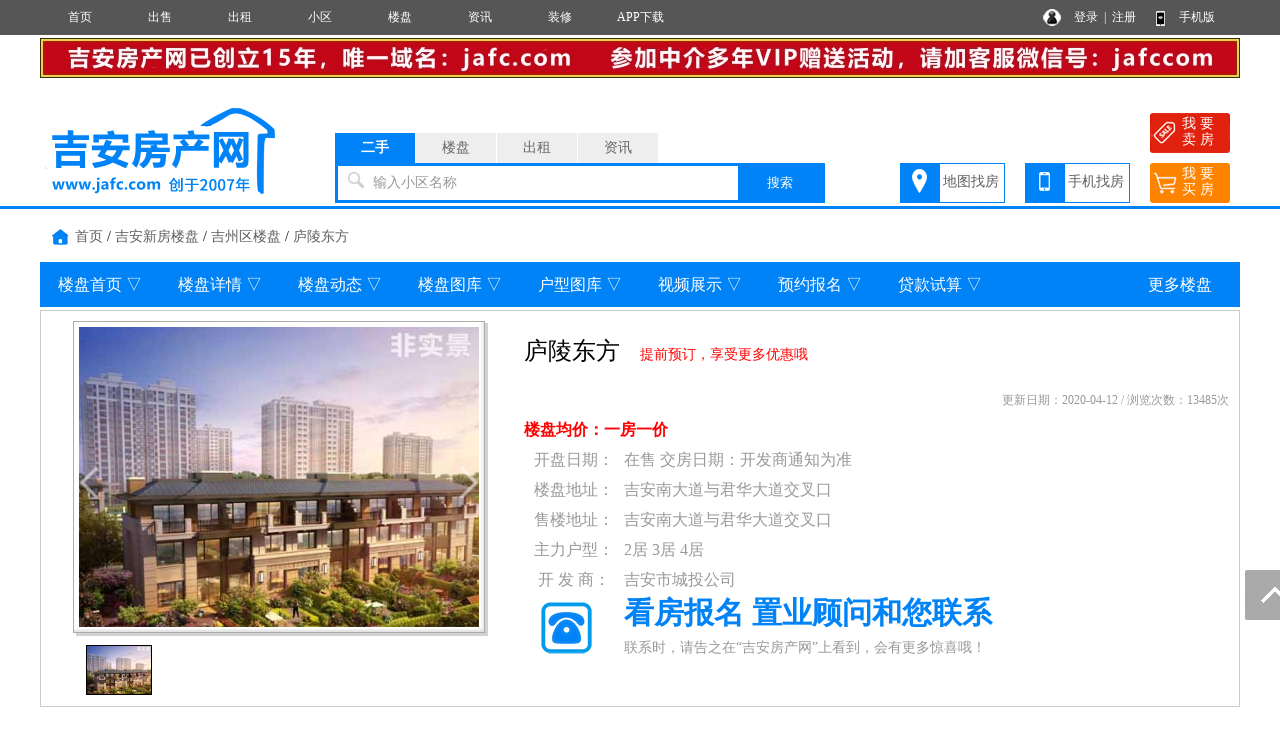

--- FILE ---
content_type: text/html; charset=utf-8
request_url: http://www.jafc.com/house10000068/1.html
body_size: 6549
content:
<!DOCTYPE html PUBLIC "-//W3C//DTD XHTML 1.0 Transitional//EN" "http://www.w3.org/TR/xhtml1/DTD/xhtml1-transitional.dtd">
<html xmlns="http://www.w3.org/1999/xhtml">
<head>
<meta http-equiv="Content-Type" content="text/html; charset=utf-8" />
<title>吉安庐陵东方,庐陵东方介绍,吉安房产网</title>
<meta name="keywords" content="吉安庐陵东方,庐陵东方,庐陵东方介绍,吉安房产网">
<meta name="description" content="吉安房产网为您提供吉安庐陵东方基本信息、开发商信息、周边配套信息、详细的楼盘介绍等楼盘信息,想了解更多庐陵东方楼盘信息就上吉安房产网!">
<link rel="stylesheet" href="/css.css" type="text/css">
<script src="/image/jquery.min.js"></script>
<script src="/yimao.js"></script>
<link rel="stylesheet" href="/house.css" type="text/css">
<script src="/image/house.js"></script>
<style type="text/css">
.lplogoback {width:440px; height:360px; background-image:url(/image/loupanlogoback.gif); padding:6px 9px 9px 6px;}
.lprightwz {float:right; width:705px; height:375px;}
.lpright1 {line-height:60px; font-size:24px;}
.lpright2 {line-height:30px; color:#F00; font-size:16px; font-weight:bold}
.lpright3 { line-height:30px; color:#999;font-size:16px; width:100px; text-align:center; float:left}
.lpright3_1 { line-height:30px; color:#999;font-size:16px; width:565px}
.lpright4 { height:65px; background-image:url(/image/housephone.png); background-position:15px 5px; background-repeat:no-repeat; width:100px;float:left}
.lpright4_1 {height:65px;line-height:35px; width:565px;}
.li2 { width:495px}
.li5 { width:1200px; padding:0px}
.sp1 {width:100px;;text-align:center; display:block; float:left; line-height:35px}
.sp2 {display:block; width:1100px; padding-left:100px; line-height:35px}
.li9 { padding-left:10px; line-height:35px; width:300px}
.li9 input { height:23px}
.lixm { width:100px; text-align:center}
.lisj{ width:120px; text-align:center}
.libt { width:560px;}
.lirq { width:100px; text-align:center}
</style>
</head>
<body>
<div id="top"><ul><li class=topli><a href='/'>首页</a></li>
<li class=topli><a href='/sale/'>出售</a></li>
<li class=topli><a href='/rent/'>出租</a></li>
<li class=topli><a href='/xiaoqu/'>小区</a></li>
<li class=topli><a href='/house/'>楼盘</a></li>
<li class=topli><a href='/news/'>资讯</a></li>
<li class=topli><a href='/home/'>装修</a></li>
<li class=topli><a href='http://www.jafc.com/news/10001329.html'>APP下载</a></li>
<li class="top_right" style="width:200px;">&nbsp;&nbsp;
<a href="/login_user.html">登录</a>&nbsp;&nbsp;|&nbsp;&nbsp;<a href="/register_personal.html" target="_blank" style="margin-right:40px">注册</a>
<a href="/help/help18.html" target="_blank">手机版</a></li></ul></div>
<div id='yimao3'></div>
<div id='yimao1200'>
<div id='yimao'>
<li style='width:1200px;float:left'><a href='/news/10001980.html' target='_blank'><img src='/yimaopic/ad010011694869606160.jpg' style='width:1200px;height:40px' alt='吉安中介广告置顶'></a></li>
</div><div id='yimao5'></div></div><div id='yimao3'></div>
<div id='yimao17'></div>
<div id="yimao">
<ul style="width:20%; float:left; height:100px;position:relative;"><a href="/" style="position:absolute;bottom:0;"><img src="/yimao/logo.gif" width="100%" /></a></ul>
<ul style="width:50%; float:left;height:100px">
<form method="post" action="/searchposttop.php" name="search">
<div class="yimao-search-form">
<div id="search-bd" class="search-bd"><ul><li class="selected">二手</li><li>楼盘</li><li>出租</li><li>资讯</li></ul></div>
<div id="search-hd" class="search-hd">
<div class="search-bg"></div>
<input type="text" id="s1" class="search-input" name="sale"><input type="text" id="s2" class="search-input"  name="house"><input type="text" id="s3" class="search-input"  name="rent"><input type="text" id="s4" class="search-input"  name="news">
<span class="s1 pholder">输入小区名称</span><span class="s2 pholder">输入楼盘名称</span><span class="s3 pholder">输入小区名称</span><span class="s4 pholder">输入资讯标题</span>
<button id="submit" class="btn-search" value="搜索">搜索</button></div>
</div>
</form>
</ul>
<ul class="search-right"><div style="width:360px;overflow: hidden; margin:0px auto 0px auto"><li class="button1" style="background-image:url(/image/top_right_1.gif);"><a href="/xiaoqumap/">地图找房</a></li><li class="button1" style="background-image:url(/image/top_right_2.gif);"><a href="/help/help18.html" target="_blank">手机找房</a></li><li class="button2" style="background-image:url(/image/top_right_3.gif);"><a href="/isalepost.php"><p>我 要</p><p>卖 房</p></a></li><li class="button2" style="background-image:url(/image/top_right_4.gif);"><a href="/ineedpost.php?lx=mf"><p>我 要</p><p>买 房</p></a></li></div></ul>
</div>
<div id='yimao3'></div>
<div class="lanse"></div><div id='yimao3'></div>
<div id='yimao1200' >
<div id='content'>
<ul class='housedh'><span class="dhspan1"><a href="/">首页</a> / <a href="/house/">吉安新房楼盘</a> / <a href="/house/search/air_qy吉州区.html" target="_blank">吉州区楼盘</a> / <a href="/house10000068/">庐陵东方</a></span></a></ul>
<div class="xqlpdh">
<ul style="background-image:url(/image/fytitle.png);"><li class=li8><a href="/house10000068/">楼盘首页 ▽</a></li><li class=li8><a href="/house10000068/1.html">楼盘详情 ▽</a></li><li class=li8><a href="/house10000068/2.html">楼盘动态 ▽</a></li><li class=li8><a href="/house10000068/3.html">楼盘图库 ▽</a></li><li class=li8><a href="/house10000068/4.html">户型图库 ▽</a></li><li class=li8><a href="/house10000068/5.html">视频展示 ▽</a></li><li class=li8><a href="/house10000068/6.html">预约报名 ▽</a></li><li class=li8><a href="/house10000068/7.html">贷款试算 ▽</a></li><li class=li8 style="float:right"><a href="/house/" target="_blank">更多楼盘</a></li></ul>
</div><div class="lptitle">
<ul style="float:left;"><li class="lplogoback">
<div class="all">
<div class="top-img">
<div class="activeimg">
<a href='/house10000068/3.html'>
<img src="/image/house.jpg" width="480px">
</a>
</div>
<div class="left"><img src="/image/left.png">&nbsp;</div>
<div class="right"><img src="/image/right.png">&nbsp;</div>
</div>
<div class="bot-img">
<ul>
<li class="active">
<img src="/image/house.jpg" width="480px">
</li>
</ul>
</div>
</div>


</li></ul>
<ul class="lprightwz">
<li class="lpright1"><span style="float:left">庐陵东方</span><span style="font-size:14px; margin-left:20px; color:#F00">提前预订，享受更多优惠哦</span><br><span style="float:right; font-size:12px; color:#999; line-height:30px">更新日期：2020-04-12 / 浏览次数：13485次</span></li>
<li class=lpright2>楼盘均价：一房一价&nbsp;</li>
<li class=lpright3>开盘日期：</li><li class=lpright3_1>在售&nbsp;交房日期：开发商通知为准&nbsp;</li>
<li class=lpright3>楼盘地址：</li><li class=lpright3_1>吉安南大道与君华大道交叉口&nbsp;</li>
<li class=lpright3>售楼地址：</li><li class=lpright3_1>吉安南大道与君华大道交叉口&nbsp;</li>
<li class=lpright3>主力户型：</li><li class=lpright3_1>2居 3居 4居&nbsp;</li>
<li class=lpright3>开 发 商：</li><li class=lpright3_1>吉安市城投公司&nbsp;</li>
<li class=lpright4></li><li class=lpright4_1><P style="font-size:30px; "><b>看房报名 置业顾问和您联系</b></P><P style="color:#999">联系时，请告之在“吉安房产网”上看到，会有更多惊喜哦！</P></li>
</ul>
</div>
<div class="housebm" >
<ul style="background:#f7f5f5" ><li class=li6>楼盘概述 ▽</li></ul>
<ul><li class=li1>物业类型：</li><li class=li2>住宅&nbsp;</li><li class=li1>交房标准：</li><li class=li2>毛坯未装&nbsp;</li></ul>
<ul><li class=li1>户型种类：</li><li class=li2>2居 3居 4居&nbsp;</li><li class=li1>总 套 数：</li><li class=li2>516&nbsp;</li></ul>
<ul><li class=li1>占地面积：</li><li class=li2>33332.2 平米&nbsp;</li><li class=li1>建筑面积：</li><li class=li2>104562.0 平米&nbsp;</li></ul>
<ul><li class=li1>容 积 率：</li><li class=li2>2.6&nbsp;</li><li class=li1>绿 化 率：</li><li class=li2>40.0%&nbsp;</li></ul>
<ul><li class=li5><span class="sp1">交通状况：</span><span class="sp2">东享古后河绿廊，北靠天华山公园，南邻吉安南大道，直达城南CBD和市中心，在建的君华大道直通高铁西站及城北方向，交通方便快捷。&nbsp;</span></li></ul>
<ul><li class=li5><span class="sp1">周边设施：</span><span class="sp2">吉安南大道幼儿园，小区内部自带中小学凤凰小学，吉安四中 白鹭洲中学综合商场铜锣湾商业街，天虹医院东方医院&nbsp;</span></li></ul>
<ul><li class=li5><span class="sp1">内部配套：</span><span class="sp2">内部配套幼儿园、运动场地、健身设施、消防设施&nbsp;</span></li></ul>
<ul><li class=li5><p><span style="font-size: 18px;">&nbsp;</span></p><p><span style="font-size: 18px;">【庐陵东方】项目是由吉安市城投公司鼎力开发，项目位于吉安南大道与君华大道交叉口东北角地块，上海东方医院旁，占地面积33332.2平方米，建筑面积104562平方米，总户数516户。总共规划9幢建筑，其中1#、2#、3#、4#、5#、6#楼为高层产权建筑。7#、8#楼为保障用房，9#楼为社区服务用房。</span></p><p><span style="font-size: 18px;">【庐陵东方】项目东享古后河绿廊，北靠天华山公园，南邻吉安南大道，直达城南CBD和市中心，在建的君华大道直通高铁西站及城北方向，交通方便快捷。</span></p><p><span style="font-size: 18px;">建筑风格</span></p><p><span style="font-size: 18px;"></span></p><p style="white-space: normal;"><span style="font-size: 18px;">【庐陵东方】楼盘配套周边设施:</span></p><p style="white-space: normal;"><span style="font-size: 18px;">交通君华大道。吉安南大道幼儿园小区内部自带中小学凤凰小学，吉安四中 白鹭洲中学综合商场铜锣湾商业街，天虹医院东方医院 银行农商银行小区内部配套幼儿园、运动场地、健身设施、消防设施</span></p><p style="text-align: left;"><span style="font-size: 18px;">【庐陵东方】主要以两梯三户，两梯四户布局为主。79-83㎡精致两房，86-112㎡舒适三房，130㎡经典四房，采用大面宽、短进深，全明通透的空间设计，南北双阳台，阔景大飘窗。</span></p><p style="text-align: center;"><img src="/pics/image/202004/1586662135264516.jpg" title="1586662135264516.jpg" alt="2948319_m.jpg"/></p><p style="text-align: center;"><img src="/pics/image/202004/1586662145150654.jpg" title="1586662145150654.jpg"/></p><p style="text-align: center;"><img src="/pics/image/202004/1586662145261202.jpg" title="1586662145261202.jpg"/></p><p style="text-align: center;"><img src="/pics/image/202004/1586662145217052.jpg" title="1586662145217052.jpg"/></p><p><br/></p>&nbsp;</li></ul>
</div>
</div>
</div>
<div id='yimao1200' style="margin-top:10px">
<ul class="warning"><li><img src="/image/warning.png"/> 免责声明：本网站所刊载的“新房”所有资料及图表仅供参考使用，不声明或保证其内容之正确性或可靠性。刊载这些文档不视为本案已取得商品房预售许可证或达到可以销售的标准，且不构成对任何楼盘的购买的邀约或意图。参阅本网站上所刊的文档的人士，应被视为已确认得悉上述立场。购房者依据本网站提供的信息、资料及图表进行房屋交易而造成的任何后果与本网站无关。本网站有权但无此义务，改善或更正资料及图表任何部分之错误或疏忽。以上信息仅供参考，所有信息以开发商提供为准！</li></ul>
</div><div id='yimao20'></div>
<div class="lanse"></div><div id='yimao3'></div>
<div id='yimao20'></div>
<div class="yimao1200">
<div style="line-height:30px; margin-bottom:30px"><a href="/help/">帮助说明</a>　｜　<a href="/help/help1.html">法律声明</a>　｜　<a href="/help/help2.html">关于我们</a>　｜　<a href="/help/help3.html">收费标准</a>　｜　<a href="/help/help9.html">联系我们</a>　｜　<a href="/help/help20.html">留言咨询</a></div>
</div>
<div id="yimao" style=" margin-bottom:85px">
<div id="botleft">
<div style="height:35px;">吉安房产网提供吉安二手房.吉安新房楼盘.建材装修信息，是吉安百姓了解吉安楼市信息的快捷渠道！</div>
<div style="height:35px;">吉安房产网     客服微信号:1911856    咨询/合作电话:4000916131</div>
<div style="height:35px;" class='bot3'>网站客服QQ：<a href=tencent://message/?uin=1911856&Site=QQ&Menu=yes>1911856</a> 网站版权归www.jafc.com所有</div>
<div style="height:35px;"><a href="http://www.beian.miit.gov.cn/" target="_blank">工信部备案：苏ICP备14038662号-4    公安安全备案：32028202001177</a></div>
</div>
<div id="botright">
<img src="/pub/1287er1.gif" width="150" height="150" />
<img src="/pub/1287er2.gif" width="150" height="150" />
<img src="/pub/1287er3.gif" width="150" height="150" />
</div>
</div>
<div class="yimao1200" style="text-align:center"><script>
var _hmt = _hmt || [];
(function() {
  var hm = document.createElement("script");
  hm.src = "https://hm.baidu.com/hm.js?5517430da58b96782e5d80f9da60a826";
  var s = document.getElementsByTagName("script")[0]; 
  s.parentNode.insertBefore(hm, s);
})();
</script>
<script>
var _hmt = _hmt || [];
(function() {
  var hm = document.createElement("script");
  hm.src = "https://hm.baidu.com/hm.js?eb72309754eb19442306adecf3246a67";
  var s = document.getElementsByTagName("script")[0]; 
  s.parentNode.insertBefore(hm, s);
})();
</script></div>
<div class="guide">
<div class="guide-wrap">
<a href="javascript:window.scrollTo(0,0)" class="top" title="回顶部"><span>回顶部</span></a>
</div>
</div>
<script>(function(){var bp=document.createElement('script');var curProtocol=window.location.protocol.split(':')[0];if(curProtocol === 'https'){bp.src = 'https://zz.bdstatic.com/linksubmit/push.js';}else{bp.src = 'http://push.zhanzhang.baidu.com/push.js';}var s=document.getElementsByTagName("script")[0];s.parentNode.insertBefore(bp,s);})();</script></body>
</html>


--- FILE ---
content_type: application/javascript
request_url: http://www.jafc.com/image/house.js
body_size: 669
content:

$(function(){
    $('.bot-img ul li').click(function(){
        var _this=$(this);
        _this.addClass('active').siblings('li').removeClass('active');
        var int=_this.index();
        $('.activeimg').animate({left:int*-400},"slow");
    });
    var list=$('.bot-img ul li').length;
    $('.activeimg').css({
        width:list*400,
    });
    $('.right').click(function(){
        next(list)

    })
    $('.left').click(function(){
        prev(list)
    });

    //�Զ����� 2�벥��һ�� ����ѭ��
    var timer='';
    var num=0;
    timer=setInterval(function(){ //�򿪶�ʱ��
        num++;
        if(num>parseFloat(list)-1){
            num=0;
            $('.activeimg').animate({left:num*-400},"slow");
        }else{
            $('.activeimg').animate({left:num*-400},"slow");
        }
    },3500);
})
var index=0;
//��һ��
function next(list){
    if(index<list-1){
        index++;
        $('.activeimg').animate({left:index*-400},"slow");
        $('.bot-img ul li').eq(index).addClass('active').siblings('li').removeClass('active')
    }else{
        index=0;
        $('.activeimg').animate({left:index*-422},"slow");
        $('.bot-img ul li').eq(index).addClass('active').siblings('li').removeClass('active')
    }
}
//        ��һ��
function prev(list){
    index--;
    if(index<0){
        index=list-1;
        $('.activeimg').animate({left:index*-400},"slow");
        $('.bot-img ul li').eq(index).addClass('active').siblings('li').removeClass('active')
    }else{
        $('.activeimg').animate({left:index*-400},"slow");
        $('.bot-img ul li').eq(index).addClass('active').siblings('li').removeClass('active')
    }
}


